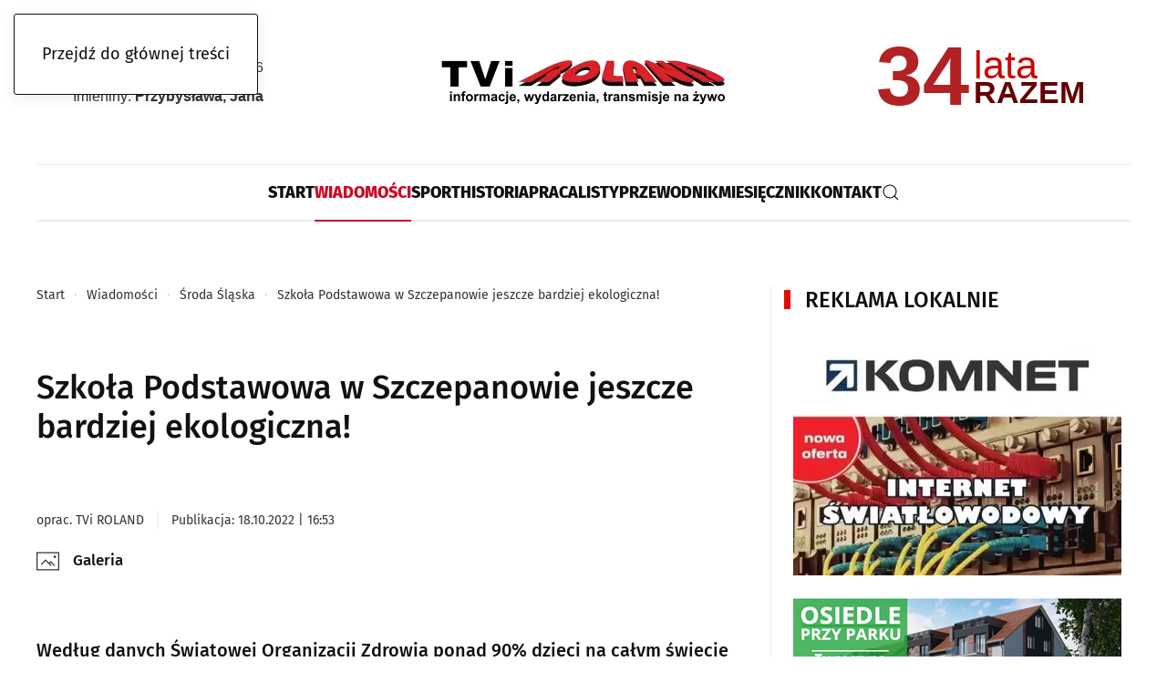

--- FILE ---
content_type: text/html; charset=utf-8
request_url: https://www.roland-gazeta.pl/najnowsze/sroda-slaska/szkola-podstawowa-w-szczepanowie-jeszcze-bardziej-ekologiczna
body_size: 16715
content:
<!DOCTYPE html>
<html lang="pl-pl" dir="ltr">
    <head>									<!-- Google Tag Manager -->
									<script>(function(w,d,s,l,i){w[l]=w[l]||[];w[l].push({'gtm.start':
									new Date().getTime(),event:'gtm.js'});var f=d.getElementsByTagName(s)[0],
									j=d.createElement(s),dl=l!='dataLayer'?'&l='+l:'';j.async=true;j.src=
									'https://www.googletagmanager.com/gtm.js?id='+i+dl;f.parentNode.insertBefore(j,f);
									})(window,document,'script','dataLayer','GTM-5P3RHVSQ');</script>
									<!-- End Google Tag Manager -->
        <meta name="viewport" content="width=device-width, initial-scale=1">
        <link rel="icon" href="/images/logotypy/Roland-favi-256x256px.png" sizes="any">
                <link rel="apple-touch-icon" href="/images/logotypy/Roland-favi-256x256px.png">
        <meta charset="utf-8">
	<meta name="rights" content="Rozpowszechnianie, przedstawianie i wykonywanie utworu jedynie za zgodą redakcji oraz pod warunkiem zachowania go w oryginalnej postaci (nie tworzenia utworów zależnych). Oznaczenia autorstwa oraz link do oryginału obowiązkowe i dotyczy każdego rodzaju treści (tekst, fotografie, zapis audio, wideo i inne).">
	<meta name="twitter:card" content="summary_large_image">
	<meta name="twitter:title" content="Szkoła Podstawowa w Szczepanowie jeszcze bardziej ekologiczna!">
	<meta name="twitter:image" content="https://www.roland-gazeta.pl/images/k2/cdbc480fdd1afc623e142b6172e3b012.webp">
	<meta name="twitter:description" content="TVi Roland  Gazeta - aktualne wiadomości, zdjęcia, wideo i transmisje na żywo ze Środy Śląskiej i powiatu średzkiego.">
	<meta name="author" content="TVi ROLAND">
	<meta name="robots" content="max-snippet:-1, max-image-preview:large, max-video-preview:-1">
	<meta property="og:title" content="Szkoła Podstawowa w Szczepanowie jeszcze bardziej ekologiczna!">
	<meta property="og:type" content="article">
	<meta property="og:url" content="https://www.roland-gazeta.pl/najnowsze/sroda-slaska/szkola-podstawowa-w-szczepanowie-jeszcze-bardziej-ekologiczna">
	<meta property="og:site_name" content="TVi ROLAND">
	<meta property="og:description" content="TVi Roland  Gazeta - aktualne wiadomości, zdjęcia, wideo i transmisje na żywo ze Środy Śląskiej i powiatu średzkiego.">
	<meta name="description" content="TVi Roland  Gazeta - aktualne wiadomości, zdjęcia, wideo i transmisje na żywo ze Środy Śląskiej i powiatu średzkiego.">
	<title>Szkoła Podstawowa w Szczepanowie jeszcze bardziej ekologiczna!</title>
	<link href="https://www.roland-gazeta.pl/component/finder/search?format=opensearch" rel="search" title="OpenSearch TVi ROLAND" type="application/opensearchdescription+xml">
<link href="/media/plg_content_ochjssocials/jssocials/css/jssocials.min.css?8a00a8" rel="stylesheet">
	<link href="/media/plg_content_ochjssocials/jssocials/css/jssocials-theme-plain.min.css?8a00a8" rel="stylesheet">
	<link href="/media/plg_content_ochjssocials/och-icons/css/och-icons.min.css?8a00a8" rel="stylesheet">
	<link href="/media/vendor/joomla-custom-elements/css/joomla-alert.min.css?0.4.1" rel="stylesheet">
	<link href="/media/system/css/joomla-fontawesome.min.css?4.5.33" rel="preload" as="style" onload="this.onload=null;this.rel='stylesheet'">
	<link href="/templates/yootheme/css/theme.12.css?1769423851" rel="stylesheet">
	<link href="/media/plg_system_nrframework/css/widgets/gallery.css?8a00a8" rel="stylesheet">
	<link href="/media/plg_system_nrframework/css/vendor/glightbox.min.css?8a00a8" rel="stylesheet">
	<link href="/media/plg_system_jcepro/site/css/content.min.css?86aa0286b6232c4a5b58f892ce080277" rel="stylesheet">
	<style>.nrf-widget.gallery0{--gap:10px;--tags-text-color:#555555;--tags-text-color-hover:#ffffff;--tags-bg-color-hover:#1e3148;--columns:4;--display-items:grid;--image-width:100%;}@media screen and (max-width: 1024px){.nrf-widget.gallery0{--gap:10px;--columns:3;--display-items:grid;--image-width:100%;}}@media screen and (max-width: 575px){.nrf-widget.gallery0{--gap:10px;--columns:2;--display-items:grid;--image-width:100%;}}</style>
	<style>.nrf-widget.tf-gallery-wrapper.gallery0 {
    --mobile-tags-default-style: flex;
    --mobile-tags-dropdown-style: none;
}</style>
	<style>.nrf-widget.gallery1{--gap:10px;--tags-text-color:#555555;--tags-text-color-hover:#ffffff;--tags-bg-color-hover:#1e3148;--columns:4;--display-items:grid;--image-width:100%;}@media screen and (max-width: 1024px){.nrf-widget.gallery1{--gap:10px;--columns:3;--display-items:grid;--image-width:100%;}}@media screen and (max-width: 575px){.nrf-widget.gallery1{--gap:10px;--columns:2;--display-items:grid;--image-width:100%;}}</style>
	<style>.nrf-widget.tf-gallery-wrapper.gallery1 {
    --mobile-tags-default-style: flex;
    --mobile-tags-dropdown-style: none;
}</style>
	<style>.nrf-widget.gallery2{--gap:10px;--tags-text-color:#555555;--tags-text-color-hover:#ffffff;--tags-bg-color-hover:#1e3148;--columns:4;--display-items:grid;--image-width:100%;}@media screen and (max-width: 1024px){.nrf-widget.gallery2{--gap:10px;--columns:3;--display-items:grid;--image-width:100%;}}@media screen and (max-width: 575px){.nrf-widget.gallery2{--gap:10px;--columns:2;--display-items:grid;--image-width:100%;}}</style>
	<style>.nrf-widget.tf-gallery-wrapper.gallery2 {
    --mobile-tags-default-style: flex;
    --mobile-tags-dropdown-style: none;
}</style>
<script src="/media/vendor/jquery/js/jquery.min.js?3.7.1"></script>
	<script src="/media/legacy/js/jquery-noconflict.min.js?504da4"></script>
	<script src="/media/vendor/awesomplete/js/awesomplete.min.js?1.1.7" defer></script>
	<script type="application/json" class="joomla-script-options new">{"plg_content_ochjssocials":{"aHR0cHMlM0ElMkYlMkZ3d3cucm9sYW5kLWdhemV0YS5wbCUyRm5ham5vd3N6ZSUyRnNyb2RhLXNsYXNrYSUyRnN6a29sYS1wb2RzdGF3b3dhLXctc3pjemVwYW5vd2llLWplc3pjemUtYmFyZHppZWotZWtvbG9naWN6bmE=":[]},"joomla.jtext":{"JLIB_JS_AJAX_ERROR_OTHER":"Wystąpił błąd podczas pobierania danych JSON: kod odpowiedzi HTTP %s.","JLIB_JS_AJAX_ERROR_PARSE":"Wystąpił błąd podczas przetwarzania następujących danych JSON:<br\/><code style=\"color:inherit;white-space:pre-wrap;padding:0;margin:0;border:0;background:inherit;\">%s<\/code>.","ERROR":"Błąd","MESSAGE":"Wiadomość","NOTICE":"Uwaga","WARNING":"Ostrzeżenie","JCLOSE":"Zamknij","JOK":"OK","JOPEN":"Otwórz"},"finder-search":{"url":"\/component\/finder?task=suggestions.suggest&amp;format=json&amp;tmpl=component"},"system.paths":{"root":"","rootFull":"https:\/\/www.roland-gazeta.pl\/","base":"","baseFull":"https:\/\/www.roland-gazeta.pl\/"},"csrf.token":"3f6b089ad1f229239c24fc3bcf1bb2c3"}</script>
	<script src="/media/system/js/core.min.js?a3d8f8"></script>
	<script src="/media/vendor/webcomponentsjs/js/webcomponents-bundle.min.js?2.8.0" nomodule defer></script>
	<script src="/media/plg_content_ochjssocials/jssocials/js/jssocials.min.js?8a00a8" defer></script>
	<script src="/media/com_finder/js/finder.min.js?755761" type="module"></script>
	<script src="/media/system/js/joomla-hidden-mail.min.js?80d9c7" type="module"></script>
	<script src="/media/system/js/messages.min.js?9a4811" type="module"></script>
	<script src="/templates/yootheme/vendor/assets/uikit/dist/js/uikit.min.js?4.5.33"></script>
	<script src="/templates/yootheme/vendor/assets/uikit/dist/js/uikit-icons-paladin.min.js?4.5.33"></script>
	<script src="/templates/yootheme/js/theme.js?4.5.33"></script>
	<script src="/media/plg_system_nrframework/js/widgets/gallery/gallery.js?8a00a8"></script>
	<script src="/media/plg_system_nrframework/js/vendor/glightbox.min.js?8a00a8"></script>
	<script type="application/ld+json">{"@context":"https://schema.org","@graph":[{"@type":"Organization","@id":"https://www.roland-gazeta.pl/#/schema/Organization/base","name":"TVi ROLAND","url":"https://www.roland-gazeta.pl/","logo":{"@type":"ImageObject","@id":"https://www.roland-gazeta.pl/#/schema/ImageObject/logo","url":"images/logotypy/TVi_logo_strona.webp","contentUrl":"images/logotypy/TVi_logo_strona.webp"},"image":{"@id":"https://www.roland-gazeta.pl/#/schema/ImageObject/logo"},"sameAs":["https://www.facebook.com/rolandgazeta","https://www.youtube.com/channel/UC2XrUJZZvY9DRoxGWVvOZSA?sub_confirmation=1","https://news.google.com/publications/CAAiEM9_4hA1LEYbb3ewggANhaAqFAgKIhDPf-IQNSxGG293sIIADYWg?ceid=PL:pl&oc=3&hl=pl&gl=PL"]},{"@type":"WebSite","@id":"https://www.roland-gazeta.pl/#/schema/WebSite/base","url":"https://www.roland-gazeta.pl/","name":"TVi ROLAND","publisher":{"@id":"https://www.roland-gazeta.pl/#/schema/Organization/base"},"potentialAction":{"@type":"SearchAction","target":"https://www.roland-gazeta.pl/component/finder/search?q={search_term_string}","query-input":"required name=search_term_string"}},{"@type":"WebPage","@id":"https://www.roland-gazeta.pl/#/schema/WebPage/base","url":"https://www.roland-gazeta.pl/najnowsze/sroda-slaska/szkola-podstawowa-w-szczepanowie-jeszcze-bardziej-ekologiczna","name":"Szkoła Podstawowa w Szczepanowie jeszcze bardziej ekologiczna!","description":"TVi Roland  Gazeta - aktualne wiadomości, zdjęcia, wideo i transmisje na żywo ze Środy Śląskiej i powiatu średzkiego.","isPartOf":{"@id":"https://www.roland-gazeta.pl/#/schema/WebSite/base"},"about":{"@id":"https://www.roland-gazeta.pl/#/schema/Organization/base"},"inLanguage":"pl-PL"},{"@type":"Article","@id":"https://www.roland-gazeta.pl/#/schema/com_content/article/20463","name":"Szkoła Podstawowa w Szczepanowie jeszcze bardziej ekologiczna!","headline":"Szkoła Podstawowa w Szczepanowie jeszcze bardziej ekologiczna!","inLanguage":"pl-PL","author":{"@type":"Person","name":"TVi ROLAND"},"thumbnailUrl":"images/k2/cdbc480fdd1afc623e142b6172e3b012.webp","image":"images/k2/cdbc480fdd1afc623e142b6172e3b012.webp","articleSection":"Środa Śląska","dateCreated":"2022-10-18T14:53:38+00:00","interactionStatistic":{"@type":"InteractionCounter","userInteractionCount":105},"isPartOf":{"@id":"https://www.roland-gazeta.pl/#/schema/WebPage/base"}}]}</script>
	<script>window.yootheme ||= {}; var $theme = yootheme.theme = {"i18n":{"close":{"label":"Zamknij"},"totop":{"label":"Powr\u00f3t na g\u00f3r\u0119"},"marker":{"label":"Otw\u00f3rz"},"navbarToggleIcon":{"label":"Otw\u00f3rz Menu"},"paginationPrevious":{"label":"Poprzednia strona"},"paginationNext":{"label":"Nast\u0119pna strona"},"searchIcon":{"toggle":"Wyszukiwanie otwarte","submit":"Prze\u015blij wyszukiwanie"},"slider":{"next":"Nast\u0119pny slajd","previous":"Poprzedni slajd","slideX":"Slajd %s","slideLabel":"%s z %s"},"slideshow":{"next":"Nast\u0119pny slajd","previous":"Poprzedni slajd","slideX":"Slajd %s","slideLabel":"%s z %s"},"lightboxPanel":{"next":"Nast\u0119pny slajd","previous":"Poprzedni slajd","slideLabel":"%s z %s","close":"Zamknij"}}};</script>
	<script>jQuery(document).ready(function(){jQuery("#share130").jsSocials({shareIn: "popup",showCount: 0, shares: [{ share: "facebook", label: "facebook", logo: "och-icon-facebook", text: "", counturl: "https://www.roland-gazeta.pl/najnowsze/sroda-slaska/szkola-podstawowa-w-szczepanowie-jeszcze-bardziej-ekologiczna", url: "https://www.roland-gazeta.pl/najnowsze/sroda-slaska/szkola-podstawowa-w-szczepanowie-jeszcze-bardziej-ekologiczna"},{ share: "twitter", label: "", logo: "och-icon-x", via: "", hashtags: "", text: "Szkoła Podstawowa w Szczepanowie jeszcze bardziej ekologiczna!", url: "https://www.roland-gazeta.pl/najnowsze/sroda-slaska/szkola-podstawowa-w-szczepanowie-jeszcze-bardziej-ekologiczna"},{ share: "linkedin", label: "", logo: "och-icon-linkedin", text: "", url: "https://www.roland-gazeta.pl/najnowsze/sroda-slaska/szkola-podstawowa-w-szczepanowie-jeszcze-bardziej-ekologiczna"},{ share: "wykop", label: "", logo: "och-icon-wykop", text: "", title: "Szkoła Podstawowa w Szczepanowie jeszcze bardziej ekologiczna!", url: "https://www.roland-gazeta.pl/najnowsze/sroda-slaska/szkola-podstawowa-w-szczepanowie-jeszcze-bardziej-ekologiczna"},{ share: "reddit", label: "", logo: "och-icon-reddit", url: "https://www.roland-gazeta.pl/najnowsze/sroda-slaska/szkola-podstawowa-w-szczepanowie-jeszcze-bardziej-ekologiczna"},{ share: "whatsapp", label: "", logo: "och-icon-whatsapp", shareIn: "top", text: "Szkoła Podstawowa w Szczepanowie jeszcze bardziej ekologiczna!", url: "https://www.roland-gazeta.pl/najnowsze/sroda-slaska/szkola-podstawowa-w-szczepanowie-jeszcze-bardziej-ekologiczna"},{ share: "browser_messenger", label: "", appid: "1268624550160042", redirect: "https://www.roland-gazeta.pl/najnowsze/sroda-slaska/szkola-podstawowa-w-szczepanowie-jeszcze-bardziej-ekologiczna", logo: "och-icon-messenger", shareIn: "top", url: "https://www.roland-gazeta.pl/najnowsze/sroda-slaska/szkola-podstawowa-w-szczepanowie-jeszcze-bardziej-ekologiczna"},{ share: "telegram", label: "", logo: "och-icon-telegram", shareIn: "top", text: "Szkoła Podstawowa w Szczepanowie jeszcze bardziej ekologiczna!", url: "https://www.roland-gazeta.pl/najnowsze/sroda-slaska/szkola-podstawowa-w-szczepanowie-jeszcze-bardziej-ekologiczna"},{ share: "email", label: "", logo: "och-icon-email", shareIn: "top", text: "Szkoła Podstawowa w Szczepanowie jeszcze bardziej ekologiczna!", url: "https://www.roland-gazeta.pl/najnowsze/sroda-slaska/szkola-podstawowa-w-szczepanowie-jeszcze-bardziej-ekologiczna"},{ share: "clipboard", label: "", logo: "och-icon-clipboard", action: "Skopiowano do schowka", data: "https://www.roland-gazeta.pl/najnowsze/sroda-slaska/szkola-podstawowa-w-szczepanowie-jeszcze-bardziej-ekologiczna"},{ share: "sms", label: "sms", logo: "och-icon-textsms", delimiter: "?&", url: "https://www.roland-gazeta.pl/najnowsze/sroda-slaska/szkola-podstawowa-w-szczepanowie-jeszcze-bardziej-ekologiczna", text: "Szkoła Podstawowa w Szczepanowie jeszcze bardziej ekologiczna!"},]});});</script>
	<meta property="og:image" itemprop="image" content="https://www.roland-gazeta.pl/images/k2/cdbc480fdd1afc623e142b6172e3b012.webp" />
	<!-- Reklamy Google Ads -->
<link rel="preconnect" href="https://googleads.g.doubleclick.net">
<link rel="dns-prefetch" href="https://googleads.g.doubleclick.net">
<!-- Google Fonts -->
<link rel="preconnect" href="https://fonts.googleapis.com">
<link rel="preconnect" href="https://fonts.gstatic.com" crossorigin>
<link rel="dns-prefetch" href="https://fonts.googleapis.com">
<link rel="dns-prefetch" href="https://fonts.gstatic.com">
<!-- Google Tag Manager -->
<link rel="preconnect" href="https://www.googletagmanager.com">
<link rel="dns-prefetch" href="https://www.googletagmanager.com">

<script src="https://pagead2.googlesyndication.com/pagead/js/adsbygoogle.js?client=ca-pub-7581591606550605" async="async" crossorigin="anonymous"</script>
    
<script async src="https://fundingchoicesmessages.google.com/i/pub-7581591606550605?ers=1"></script><script>(function() {function signalGooglefcPresent() {if (!window.frames['googlefcPresent']) {if (document.body) {const iframe = document.createElement('iframe'); iframe.style = 'width: 0; height: 0; border: none; z-index: -1000; left: -1000px; top: -1000px;'; iframe.style.display = 'none'; iframe.name = 'googlefcPresent'; document.body.appendChild(iframe);} else {setTimeout(signalGooglefcPresent, 0);}}}signalGooglefcPresent();})();</script>
	<!-- Start: Google Structured Data -->
<script type="application/ld+json" data-type="gsd"> { "@context": "https://schema.org", "@type": "BreadcrumbList", "itemListElement": [ { "@type": "ListItem", "position": 1, "name": "Start", "item": "https://www.roland-gazeta.pl" }, { "@type": "ListItem", "position": 2, "name": "Wiadomości", "item": "https://www.roland-gazeta.pl/najnowsze/powiat-sredzki" }, { "@type": "ListItem", "position": 3, "name": "Środa Śląska", "item": "https://www.roland-gazeta.pl/najnowsze/sroda-slaska" }, { "@type": "ListItem", "position": 4, "name": "Szkoła Podstawowa w Szczepanowie jeszcze bardziej ekologiczna!", "item": "https://www.roland-gazeta.pl/najnowsze/sroda-slaska/szkola-podstawowa-w-szczepanowie-jeszcze-bardziej-ekologiczna" } ] } </script>
<!-- End: Google Structured Data -->

    </head>
    <body class="">									<!-- Google Tag Manager (noscript) -->
									<noscript><iframe src="https://www.googletagmanager.com/ns.html?id=GTM-5P3RHVSQ"
									height="0" width="0" style="display:none;visibility:hidden"></iframe></noscript>
									<!-- End Google Tag Manager (noscript) -->

        <div class="uk-hidden-visually uk-notification uk-notification-top-left uk-width-auto">
            <div class="uk-notification-message">
                <a href="#tm-main" class="uk-link-reset">Przejdź do głównej treści</a>
            </div>
        </div>

        
        
        <div class="tm-page">

                        


<header class="tm-header-mobile uk-hidden@m">


        <div uk-sticky show-on-up animation="uk-animation-slide-top" cls-active="uk-navbar-sticky" sel-target=".uk-navbar-container">
    
        <div class="uk-navbar-container">

            <div class="uk-container uk-container-expand">
                <nav class="uk-navbar" uk-navbar="{&quot;align&quot;:&quot;left&quot;,&quot;container&quot;:&quot;.tm-header-mobile &gt; [uk-sticky]&quot;,&quot;boundary&quot;:&quot;.tm-header-mobile .uk-navbar-container&quot;}">

                                        <div class="uk-navbar-left ">

                                                    <a href="https://www.roland-gazeta.pl/" aria-label="Powrót na start" class="uk-logo uk-navbar-item">
    <img alt="TVi ROLAND" loading="eager" src="/templates/yootheme/cache/51/logo-tvi-roland-gazeta-51785e42.webp" srcset="/templates/yootheme/cache/51/logo-tvi-roland-gazeta-51785e42.webp 250w, /templates/yootheme/cache/ad/logo-tvi-roland-gazeta-ad79d293.webp 350w" sizes="(min-width: 250px) 250px" width="250" height="71"></a>
                        
                        
                        
                    </div>
                    
                    
                                        <div class="uk-navbar-right">

                                                    
                        
                                                    

    <a class="uk-navbar-toggle" id="module-tm-4" href uk-search-icon></a>

    <div mode="click" pos="bottom-left" class="uk-drop uk-navbar-dropdown" style="width: 400px;">

        <form id="search-tm-4" action="/component/finder/search" method="get" role="search" class="uk-search js-finder-searchform uk-width-1-1 uk-search-medium"><span uk-search-icon></span><input name="q" class="js-finder-search-query uk-search-input" placeholder="Szukaj" required aria-label="Szukaj" type="search" autofocus></form>
        
    </div>

<a uk-toggle href="#tm-dialog-mobile" class="uk-navbar-toggle">

        
        <div uk-navbar-toggle-icon></div>

        
    </a>
                        
                    </div>
                    
                </nav>
            </div>

        </div>

        </div>
    



    
        <div id="tm-dialog-mobile" class="uk-modal uk-modal-full" uk-modal>
        <div class="uk-modal-dialog uk-flex">

                        <button class="uk-modal-close-full uk-close-large" type="button" uk-close uk-toggle="cls: uk-modal-close-full uk-close-large uk-modal-close-default; mode: media; media: @s"></button>
            
            <div class="uk-modal-body uk-padding-large uk-margin-auto uk-flex uk-flex-column uk-box-sizing-content uk-width-auto@s" uk-height-viewport uk-toggle="{&quot;cls&quot;:&quot;uk-padding-large&quot;,&quot;mode&quot;:&quot;media&quot;,&quot;media&quot;:&quot;@s&quot;}">

                                <div class="uk-margin-auto-bottom">
                    
<div class="uk-grid uk-child-width-1-1" uk-grid>    <div>
<div class="uk-panel" id="module-menu-dialog-mobile">

    
    
<ul class="uk-nav uk-nav-default">
    
	<li class="item-101"><a href="/" title="TVi Roland | Codzienność, która naprawdę Cię dotyczy">Start</a></li>
	<li class="item-126 uk-active uk-parent"><a href="/najnowsze/powiat-sredzki" title="TVi Roland | Znamy Twoją ulicę, nie tylko mapę">Wiadomości</a>
	<ul class="uk-nav-sub">

		<li class="item-127"><a href="/najnowsze/powiat-sredzki" title="TVi Roland | powiat średzki - tu zaczyna się lokalna informacja">Powiat Średzki</a></li>
		<li class="item-128 uk-active"><a href="/najnowsze/sroda-slaska" title="TVi Roland | Środa Śląska - lokalna codzienność, która ma znaczenie">Środa Śląska</a></li>
		<li class="item-129"><a href="/najnowsze/miekinia" title="TVi Roland | Miękinia - lokalna codzienność, która ma znaczenie">Miękinia</a></li>
		<li class="item-130"><a href="/najnowsze/udanin" title="TVi Roland | Udanin - lokalna codzienność, która ma znaczenie">Udanin</a></li>
		<li class="item-131"><a href="/najnowsze/malczyce" title="TVi Roland | Malczyce - lokalna codzienność, która ma znaczenie">Malczyce</a></li>
		<li class="item-132"><a href="/najnowsze/kostomloty" title="TVi Roland | Kostomłoty - lokalna codzienność, która ma znaczenie">Kostomłoty</a></li></ul></li>
	<li class="item-133"><a href="/sport" title="TVi Roland | Sport">Sport</a></li>
	<li class="item-134"><a href="/historia" title="TVi Roland | Historia">Historia</a></li>
	<li class="item-135"><a href="/praca" title="TVi Roland | praca, powiat średzki - dolnośląskie">Praca</a></li>
	<li class="item-136"><a href="/listy" title="TVi Roland | listy czytelników">Listy</a></li>
	<li class="item-227"><a href="/przewodnik" title="Przewodnik po powiecie średzkim: transport, historia, zabytki i baza noclegowa dla mieszkańców i turystów">Przewodnik</a></li>
	<li class="item-151"><a href="/miesiecznik" title="TVi Roland | wydanie gazety PDF /archiwum">Miesięcznik</a></li>
	<li class="item-150"><a href="/kontakt" title="TVi Roland | kontakt z redakcją gazety">Kontakt</a></li></ul>

</div>
</div>    <div>
<div class="uk-panel" id="module-145">

    
    <div class="moduletable ">
        <div class="uk-grid tm-grid-expand uk-child-width-1-1 uk-grid-margin uk-margin-remove-top">
<div class="uk-width-1-1">
    
        
            
            
            
                
                    
<div class="uk-margin-remove-vertical">
    
    
        
        <ul class="uk-margin-remove-bottom uk-nav uk-nav-default">                                <li class="el-item ">
<a class="el-link" href="/sponsorowane">
    
        
                    Artykuły partnerów        
    
</a></li>
                                            <li class="el-item ">
<a class="el-link" href="/archiwum/aktualnosci">
    
        
                    Archiwum wiadomości (2018-08)        
    
</a></li>
                            </ul>
        
    
    
</div>
                
            
        
    
</div></div></div>

</div>
</div></div>
                </div>
                
                
            </div>

        </div>
    </div>
    
    

</header>




<header class="tm-header uk-visible@m">





        <div class="tm-headerbar-default tm-headerbar tm-headerbar-top">
        <div class="uk-container uk-container-expand">
            <div class="uk-position-relative uk-flex uk-flex-center uk-flex-middle">

                                <div class="uk-position-center-left uk-position-z-index-high">
                    
<div class="uk-panel" id="module-125">

    
    <div class="uk-grid uk-flex-center uk-grid-collapse uk-child-width-1-1">
<div class="uk-grid-item-match uk-width-1-1">
        <div class="uk-tile-default uk-tile  uk-tile-xsmall">    
        
            
            
            
                
                    <div><div class="modul-imieniny">
  <p><span id="data-imieniny" class="data"></span></p>
  <p>Imieniny: <span id="lista-imieniny" class="imiona"></span></p>
</div>

<style>
  .modul-imieniny {
    text-align: right;
    font-family: Arial, sans-serif;
    font-size: 16px;
    color: #333;
    width: 100%;
    max-width: 100%;
    box-sizing: border-box;
    overflow: hidden;
  }

  .modul-imieniny p {
    margin: 0;
    padding: 0;
    line-height: 2;
    font-weight: normal;
    display: block;
    white-space: normal;
    text-overflow: clip;
    overflow: visible;
  }

.modul-imieniny .data {
  font-weight: normal;
 }

.modul-imieniny .imiona {
  font-weight: bold;
 }
    
</style>

<script>
  (function() {
    const dzisiaj = new Date();

    const dniTygodnia = ["niedziela", "poniedziałek", "wtorek", "środa", "czwartek", "piątek", "sobota"];
    const miesiace = [
      "stycznia", "lutego", "marca", "kwietnia", "maja", "czerwca",
      "lipca", "sierpnia", "września", "października", "listopada", "grudnia"
    ];
    const dzienTygodnia = dniTygodnia[dzisiaj.getDay()];
    const dzien = dzisiaj.getDate();
    const miesiac = miesiace[dzisiaj.getMonth()];
    const rok = dzisiaj.getFullYear();
    const dataTekstowa = `${dzienTygodnia}, ${dzien} ${miesiac} ${rok}`;
    document.getElementById("data-imieniny").innerText = dataTekstowa;

    const dzienStr = String(dzien).padStart(2, '0');
    const miesiacStr = String(dzisiaj.getMonth() + 1).padStart(2, '0');
    const rokStr = String(rok).slice(-2);
    const data = `${dzienStr}${miesiacStr}${rokStr}`;

    fetch(`https://imieniny.vercel.app/${data}`)
      .then(response => response.json())
      .then(dane => {
        const imiona = (dane.nameDays || "").split(", ");
        const posortowane = imiona.sort((a, b) => b.length - a.length);
        const wybrane = posortowane.join(", ");
        document.getElementById("lista-imieniny").innerText = wybrane || "Brak danych";
      })
      .catch(error => {
        document.getElementById("lista-imieniny").innerText = "Nie udało się pobrać danych.";
        console.error("Błąd pobierania imienin:", error);
      });
  })();
</script></div>
                
            
        
        </div>    
</div></div>
</div>

                </div>
                
                                <a href="https://www.roland-gazeta.pl/" aria-label="Powrót na start" class="uk-logo">
    <img alt="TVi ROLAND" loading="eager" src="/templates/yootheme/cache/17/logo-tvi-roland-gazeta-17e50127.webp" srcset="/templates/yootheme/cache/97/logo-tvi-roland-gazeta-979bf9be.webp 349w, /templates/yootheme/cache/17/logo-tvi-roland-gazeta-17e50127.webp 350w" sizes="(min-width: 350px) 350px" width="350" height="100"></a>
                
                                <div class="uk-position-center-right uk-position-z-index-high">
                    
<div class="uk-panel" id="module-124">

    
    <div class="uk-grid uk-flex-center uk-grid-collapse uk-child-width-1-1 uk-margin-small uk-margin-remove-top uk-margin-remove-bottom">
<div class="uk-grid-item-match uk-width-1-1">
        <div class="uk-tile-default uk-tile  uk-tile-xsmall">    
        
            
            
            
                
                    <div><div class="sekcja-razem">
  <div id="lata" class="liczba"></div>
  <div class="napisy">
    <div id="lat" class="lat"></div>
	<hr class="separator">
    <div class="razem">RAZEM</div>
  </div>
</div>

<style>
  .sekcja-razem {
    display: flex;
    align-items: flex-start;
    font-family: sans-serif;
    margin: 10px;
  }

  .liczba {
    font-size: 92px;
    font-weight: bold;
    color: #B22222;
    line-height: 0.4;
    margin-right: 5px;
  }

  .napisy {
    display: flex;
    flex-direction: column;
    justify-content: flex-start;
    align-items: flex-start;
  }

  .lat {
    font-size: 43px;
    color: #CC0000;
    line-height: 0.3;
  }
    
   .separator {
    width: 100%;
    max-width: fit-content;
    border-bottom: 2px solid black;
    margin: 4px 0;
  }

  .razem {
    font-size: 34px;
    font-weight: bold;
    color: #660000;
    line-height: 0.8;
  }
</style>

<script>
  const startYear = 1992;
  const currentYear = new Date().getFullYear();
  const yearsTogether = currentYear - startYear;

  function odmianaLat(n) {
    if (n === 1) return "rok";
    if ([2, 3, 4].includes(n % 10) && ![12, 13, 14].includes(n % 100)) return "lata";
    return "lat";
  }

  const suffix = odmianaLat(yearsTogether);
  document.getElementById("lata").textContent = yearsTogether;
  document.getElementById("lat").textContent = suffix;
</script></div>
                
            
        
        </div>    
</div></div>
</div>

                </div>
                
            </div>
        </div>
    </div>
    
    
                <div uk-sticky media="@m" cls-active="uk-navbar-sticky" sel-target=".uk-navbar-container">
        
            <div class="uk-navbar-container">

                <div class="uk-container uk-container-expand">
                    <nav class="uk-navbar" uk-navbar="{&quot;align&quot;:&quot;left&quot;,&quot;container&quot;:&quot;.tm-header &gt; [uk-sticky]&quot;,&quot;boundary&quot;:&quot;.tm-header .uk-navbar-container&quot;}">

                        <div class="uk-navbar-center">
                            
<ul class="uk-navbar-nav">
    
	<li class="item-101"><a href="/" title="TVi Roland | Codzienność, która naprawdę Cię dotyczy">Start</a></li>
	<li class="item-126 uk-active uk-parent"><a href="/najnowsze/powiat-sredzki" title="TVi Roland | Znamy Twoją ulicę, nie tylko mapę">Wiadomości</a>
	<div class="uk-drop uk-navbar-dropdown" pos="bottom-left" style="width: 400px;"><div class="uk-grid tm-grid-expand uk-grid-small uk-grid-margin-small">
<div class="uk-width-1-4@m">
    
        
            
            
            
                
                    
<div class="uk-h6">        Wiadomości    </div>
<div>
    
    
        
        <ul class="uk-margin-remove-bottom uk-nav uk-nav-default">                                <li class="el-item ">
<a class="el-link" href="/najnowsze/powiat-sredzki">
    
        <span class="el-image" uk-icon="icon: chevron-right;"></span>
                    Powiat Średzki        
    
</a></li>
                                            <li class="el-item ">
<a class="el-link" href="/najnowsze/sroda-slaska">
    
        <span class="el-image" uk-icon="icon: chevron-right;"></span>
                    Środa Śląska        
    
</a></li>
                                            <li class="el-item ">
<a class="el-link" href="/najnowsze/miekinia">
    
        <span class="el-image" uk-icon="icon: chevron-right;"></span>
                    Miękinia        
    
</a></li>
                                            <li class="el-item ">
<a class="el-link" href="/najnowsze/udanin">
    
        <span class="el-image" uk-icon="icon: chevron-right;"></span>
                    Udanin        
    
</a></li>
                                            <li class="el-item ">
<a class="el-link" href="/najnowsze/malczyce">
    
        <span class="el-image" uk-icon="icon: chevron-right;"></span>
                    Malczyce        
    
</a></li>
                                            <li class="el-item ">
<a class="el-link" href="/najnowsze/kostomloty">
    
        <span class="el-image" uk-icon="icon: chevron-right;"></span>
                    Kostomłoty        
    
</a></li>
                            </ul>
        
    
    
</div>
<div>
    
    
        
        <ul class="uk-margin-remove-bottom uk-nav uk-nav-default">                                <li class="el-item ">
<a class="el-link" href="/sponsorowane">
    
        <span class="el-image" uk-icon="icon: chevron-right;"></span>
                    Sponsorowane        
    
</a></li>
                                            <li class="el-item ">
<a class="el-link" href="/archiwum/aktualnosci">
    
        <span class="el-image" uk-icon="icon: chevron-right;"></span>
                    Archiwum (2008-18)        
    
</a></li>
                            </ul>
        
    
    
</div>
                
            
        
    
</div></div></div></li>
	<li class="item-133"><a href="/sport" title="TVi Roland | Sport">Sport</a></li>
	<li class="item-134"><a href="/historia" title="TVi Roland | Historia">Historia</a></li>
	<li class="item-135"><a href="/praca" title="TVi Roland | praca, powiat średzki - dolnośląskie">Praca</a></li>
	<li class="item-136"><a href="/listy" title="TVi Roland | listy czytelników">Listy</a></li>
	<li class="item-227"><a href="/przewodnik" title="Przewodnik po powiecie średzkim: transport, historia, zabytki i baza noclegowa dla mieszkańców i turystów">Przewodnik</a></li>
	<li class="item-151"><a href="/miesiecznik" title="TVi Roland | wydanie gazety PDF /archiwum">Miesięcznik</a></li>
	<li class="item-150"><a href="/kontakt" title="TVi Roland | kontakt z redakcją gazety">Kontakt</a></li></ul>


    <a class="uk-navbar-toggle" id="module-tm-3" href uk-search-icon></a>

    <div mode="click" pos="bottom-left" class="uk-drop uk-navbar-dropdown uk-navbar-dropdown-large" style="width: 400px;">

        <form id="search-tm-3" action="/component/finder/search" method="get" role="search" class="uk-search js-finder-searchform uk-width-1-1 uk-search-medium"><input name="q" class="js-finder-search-query uk-search-input" placeholder="Szukaj" required aria-label="Szukaj" type="search" autofocus><button uk-search-icon class="uk-search-icon-flip" type="submit"></button></form>
        
    </div>


                        </div>

                    </nav>
                </div>

            </div>

                </div>
        
    





</header>

            
            

            <main id="tm-main" >

                
                <div id="system-message-container" aria-live="polite"></div>

                <!-- Builder #template-u5SL42aj --><style class="uk-margin-remove-adjacent">@media (max-width: 420px){#template-u5SL42aj\#0{font-size:26px;}}@media (max-width: 420px){#template-u5SL42aj\#1 .small, #template-u5SL42aj\#1 .uk-text-small{font-size: 12px!important;}}#template-u5SL42aj\#2 .jssocials-share-link{border-radius: 3px; border: 1px solid #EDEDED; color: #111;}#template-u5SL42aj\#2 .jssocials-share-link:hover, #template-u5SL42aj\#2 .jssocials-share-link:focus, #template-u5SL42aj\#2 .jssocials-share-link:active{border: 1px solid #111!important; color: #111!important;}</style>
<div class="uk-section-default uk-section">
    
        
        
        
            
                                <div class="uk-container">                
                    <div class="uk-margin uk-container"><div class="uk-grid uk-flex-center uk-grid-column-small uk-grid-divider" uk-grid>
<div class="uk-width-2-3@m">
    
        
            
            
            
                
                    

<nav aria-label="Breadcrumb" class="uk-margin-large uk-margin-remove-top">
    <ul class="uk-breadcrumb uk-margin-remove-bottom" vocab="https://schema.org/" typeof="BreadcrumbList">
    
            <li property="itemListElement" typeof="ListItem">            <a href="/" property="item" typeof="WebPage"><span property="name">Start</span></a>
            <meta property="position" content="1">
            </li>    
            <li property="itemListElement" typeof="ListItem">            <a href="/najnowsze/powiat-sredzki" property="item" typeof="WebPage"><span property="name">Wiadomości</span></a>
            <meta property="position" content="2">
            </li>    
            <li property="itemListElement" typeof="ListItem">            <a href="/najnowsze/sroda-slaska" property="item" typeof="WebPage"><span property="name">Środa Śląska</span></a>
            <meta property="position" content="3">
            </li>    
            <li property="itemListElement" typeof="ListItem">            <span property="name" aria-current="page">Szkoła Podstawowa w Szczepanowie jeszcze bardziej ekologiczna!</span>            <meta property="position" content="4">
            </li>    
    </ul>
</nav>

<h1 class="uk-h1 uk-font-primary uk-margin-large" id="template-u5SL42aj#0">        Szkoła Podstawowa w Szczepanowie jeszcze bardziej ekologiczna!    </h1>
<div id="template-u5SL42aj#1" class="uk-margin uk-text-left">
    
        <div class="uk-grid uk-child-width-auto uk-grid-column-small uk-grid-divider uk-grid-match" uk-grid>                <div>
<div class="el-item uk-panel uk-margin-remove-first-child">
    
        
            
                                                
            
            
                
                
                    

        
                <div class="el-title uk-text-small uk-link-heading uk-margin-top uk-margin-remove-bottom">                        oprac. TVi ROLAND                    </div>        
        
    
        
        
        
        
        

                
                
            
        
    
</div></div>
                <div>
<div class="el-item uk-panel uk-margin-remove-first-child">
    
        
            
                                                
            
            
                
                
                    

        
                <div class="el-title uk-text-small uk-link-heading uk-margin-top uk-margin-remove-bottom">                        Publikacja: 18.10.2022 | 16:53                    </div>        
        
    
        
        
        
        
        

                
                
            
        
    
</div></div>
                </div>
    
</div>
<nav class="uk-margin-large uk-margin-remove-top uk-text-left">
        <ul class="uk-list uk-column-1-5@s uk-margin-remove">    
    
                <li class="el-item">            
    
        <div class="uk-grid uk-grid-small uk-child-width-expand uk-flex-nowrap uk-flex-middle">            <div class="uk-width-auto"><span class="el-image" uk-icon="icon: image; width: 25; height: 25;"></span></div>            <div>
                <div class="el-content uk-panel uk-h5">Galeria</div>            </div>
        </div>
    
        </li>        
    
        </ul>    
</nav>
<h2 class="uk-text-large uk-font-primary uk-margin-large">        <p>Według danych Światowej Organizacji Zdrowia ponad 90% dzieci na całym świecie oddycha zanieczyszczonym powietrzem. Dyrekcja Szkoły Podstawowej w Szczepanowie podjęła więc działania, aby ich uczniowie mieli szansę oddychać lepszym powietrzem!</p>    </h2>
<div class="uk-panel uk-margin-medium">
    
    <div class="uk-grid tm-grid-expand uk-child-width-1-1 uk-grid-margin">
<div class="uk-width-1-1">
    
        
            
            
            
                
                    
<div class="uk-text-small uk-heading-line uk-font-tertiary uk-margin uk-text-left">        <span><a class="el-link uk-link-reset" href="https://business.safety.google/privacy/" target="_blank">Treść Google AdSense</a></span>
    </div><div><style>

@media (min-width: 768px) {
    .podtytulem {
        height: 200px;
        max-height: 200px;
        overflow: hidden;
    }
}

@media (max-width: 767px) {
    .podtytulem {
        height: auto;
        max-height: none;
    }
}
</style>

<ins class="adsbygoogle podtytulem"
     style="display:block"
     data-ad-client="ca-pub-7581591606550605"
     data-ad-slot="2896919636"
     data-loading-strategy="prefer-viewability"
     data-ad-format="fluid"></ins>

<script>
     (adsbygoogle = window.adsbygoogle || []).push({});
</script></div>
<div class="uk-text-small uk-heading-line uk-font-default uk-margin uk-text-right">        <span><a class="el-link uk-link-reset" href="https://www.roland-gazeta.pl/#ba-click-lightbox-form-7" uk-scroll>Zobaczyłeś złą reklamę?</a></span>
    </div>
                
            
        
    
</div></div>
</div>
<div class="uk-margin-small uk-text-center">
        <img src="/templates/yootheme/cache/a8/cdbc480fdd1afc623e142b6172e3b012-a83f12af.webp" srcset="/templates/yootheme/cache/50/cdbc480fdd1afc623e142b6172e3b012-50b01d59.webp 768w, /templates/yootheme/cache/a8/cdbc480fdd1afc623e142b6172e3b012-a83f12af.webp 960w" sizes="(min-width: 960px) 960px" width="960" height="720" class="el-image" alt loading="lazy">    
    
</div>
<div class="uk-panel uk-margin-large uk-text-center">
    
    <div class="uk-grid tm-grid-expand uk-child-width-1-1 uk-grid-margin">
<div class="uk-width-1-1">
    
        
            
            
            
                
                    
<div class="uk-text-small uk-heading-line uk-font-tertiary uk-margin uk-text-left">        <span><a class="el-link uk-link-reset" href="https://business.safety.google/privacy/" target="_blank">Treść Google AdSense</a></span>
    </div><div><ins class="adsbygoogle"
     style="display:block"
     data-ad-format="fluid"
     data-loading-strategy="prefer-viewability"
     data-ad-layout-key="-f6-1m+5f-hd+6a"
     data-ad-client="ca-pub-7581591606550605"
     data-ad-slot="1863117053"></ins>
<script>
     (adsbygoogle = window.adsbygoogle || []).push({});
</script></div>
<div class="uk-text-meta uk-heading-line uk-font-tertiary uk-margin uk-text-right">        <span><a class="el-link uk-link-reset" href="https://www.roland-gazeta.pl/#ba-click-lightbox-form-7" uk-scroll>Zobaczyłeś złą reklamę?</a></span>
    </div>
                
            
        
    
</div></div>
</div><div class="uk-panel uk-margin-medium"><p>Najpierw burza mózgów, a później działania. Niektóre powielane od lat, takie jak: zajęcia na świeżym powietrzu, spędzanie przerw przez uczniów na podwórku szkolnym, organizacja egzaminu na kartę rowerową, czy udział w programie antytytoniowej edukacji zdrowotnej, a w tym bieg po zdrowie. Szkoła postawiła również na jeszcze większą edukację ekologiczną.</p>
<p>Uczniowie mieli możliwość oglądać prezentacje na tablicach interaktywnych oraz rozwiązywać zadania związane z tematem zanieczyszczenia powietrza. Największym przedsięwzięciem było jednak zazielenienie terenu szkoły. Dzięki współpracy z Rodzicami uczniów, którzy ofiarowali szkole wiele roślin, podwórko szkolne stało się bogatsze o brzozy, lipy, świerki, krzewy i drzewka ozdobne.</p>
<p>Dyrektor <strong>Paweł Żurek</strong> i wicedyrektor <strong>Iwona Wabińska</strong> nie bali się podjąć wyzwania, wzięli szpadle w dłoń i wraz z uczniami posadzili nowe rośliny na terenie szkoły. To jeszcze nie koniec działań. Przed nami warsztaty z prawidłowego oddychania, tworzenie plakatów promujących ekologiczne środki transportu (rowery, hulajnogi), a przede wszystkim regularna opieka nad nowymi roślinami. Mamy nadzieję, że podjęte działania pozytywnie wpłyną na zdrowie, ale również świadomość ekologiczną naszych uczniów.</p>
<p style="text-align: right;"><strong>Szkoła Podstawowa w Szczepanowie</strong></p></div><div class="uk-panel uk-text-small uk-margin uk-text-left">Aktualizacja: 18.10.2022 | 17:27</div>
<ul class="uk-list uk-margin-medium uk-text-right">
    
    
                <li class="el-item">            
    
        <div class="uk-grid uk-grid-small uk-child-width-expand uk-flex-nowrap uk-flex-middle">            <div class="uk-width-auto uk-flex-last"><span class="el-image" uk-icon="icon: image; width: 40; height: 40;"></span></div>            <div>
                <div class="el-content uk-panel uk-h5">Zobacz poniżej galerię do artykułu</div>            </div>
        </div>
    
        </li>        
    
    
</ul>
<div class="uk-text-large uk-margin uk-margin-remove-bottom uk-text-left">        Udostępnij ten tekst na:    </div><div id="template-u5SL42aj#2"><div id="share130"></div></div>
<div class="uk-panel uk-margin-large uk-text-center">
    
    <div class="uk-grid tm-grid-expand uk-child-width-1-1 uk-grid-margin">
<div class="uk-width-1-1">
    
        
            
            
            
                
                    
<div class="uk-text-small uk-heading-line uk-font-tertiary uk-margin uk-text-left">        <span><a class="el-link uk-link-reset" href="https://business.safety.google/privacy/" target="_blank">Treść Google AdSense</a></span>
    </div><div><ins class="adsbygoogle"
     style="display:block"
     data-ad-format="fluid"
     data-ad-layout-key="-64+dk+3g-53+47"
     data-ad-client="ca-pub-7581591606550605"
     data-ad-slot="1760516608"
     data-loading-strategy="prefer-viewability"></ins>
<script>
     (adsbygoogle = window.adsbygoogle || []).push({});
</script></div>
<div class="uk-text-small uk-heading-line uk-font-tertiary uk-margin uk-text-right">        <span><a class="el-link uk-link-reset" href="https://www.roland-gazeta.pl/#ba-click-lightbox-form-7" uk-scroll>Zobaczyłeś złą reklamę?</a></span>
    </div>
                
            
        
    
</div></div>
</div>
<div class="uk-panel uk-margin">
    
    <div class="uk-grid tm-grid-expand uk-child-width-1-1 uk-grid-margin">
<div class="uk-width-1-1">
    
        
            
            
            
                
                    
<div class="uk-h3 uk-heading-line uk-margin-small uk-text-center">        <span>Obserwuj nasze profile</span>
    </div>
<div class="uk-text-small uk-margin-small uk-margin-remove-top uk-text-center">        <p>i nie przegap żadnych lokalnych wydarzeń.</p>    </div>
                
            
        
    
</div></div><div class="uk-grid tm-grid-expand uk-grid-small uk-grid-margin-small" uk-grid>
<div class="uk-width-1-2 uk-width-1-2@m">
    
        
            
            
            
                
                    
<div class="uk-margin-remove-vertical uk-text-center">
    
    
        
        
<a class="el-content uk-width-1-1 uk-button uk-button-default uk-flex-inline uk-flex-center uk-flex-middle" title="facebook" aria-label="facebook" href="https://www.facebook.com/rolandgazeta" target="_blank">
        <span class="uk-margin-small-right" uk-icon="facebook"></span>    
        Facebook    
    
</a>


        
    
    
</div>

                
            
        
    
</div>
<div class="uk-width-1-2 uk-width-1-2@m">
    
        
            
            
            
                
                    
<div class="uk-margin-remove-vertical uk-text-center">
    
    
        
        
<a class="el-content uk-width-1-1 uk-button uk-button-default uk-flex-inline uk-flex-center uk-flex-middle" title="youtube" aria-label="youtube" href="https://www.youtube.com/channel/UC2XrUJZZvY9DRoxGWVvOZSA?sub_confirmation=1" target="_blank">
        <span class="uk-margin-small-right" uk-icon="youtube"></span>    
        YouTube    
    
</a>


        
    
    
</div>

                
            
        
    
</div>
<div class="uk-width-1-1@m">
    
        
            
            
            
                
                    
<div class="uk-margin-remove-vertical uk-text-center">
    
    
        
        
<a class="el-content uk-width-1-1 uk-button uk-button-secondary uk-button-large uk-flex-inline uk-flex-center uk-flex-middle" title="Obserwuj nasz profil na Google News" aria-label="Otwiera Google News i TVi Roland jako źródło" href="https://news.google.com/publications/CAAqLAgKIiZDQklTRmdnTWFoSUtFSEp2YkdGdVpDMW5ZWHBsZEdFdWNHd29BQVAB?ceid=PL:pl&amp;oc=3">
        <span class="uk-margin-small-right" uk-icon="google"></span>    
        News, bezpłatna subskrypcja    
    
</a>


        
    
    
</div>

                
            
        
    
</div></div><div class="uk-grid tm-grid-expand uk-grid-column-collapse uk-child-width-1-1 uk-grid-margin">
<div class="uk-width-1-1">
    
        
            
            
            
                
                    
<div class="uk-h5 uk-heading-line uk-text-center">        <span><a class="el-link uk-link-reset" href="/kontakt">Kontakt z redakcją</a></span>
    </div>
                
            
        
    
</div></div><div class="uk-grid tm-grid-expand uk-grid-small uk-grid-margin-small" uk-grid>
<div class="uk-width-1-1@s uk-width-1-1@m">
    
        
            
            
            
                
                    
<div class="uk-margin uk-text-center">
    
    
        
        
<a class="el-content uk-width-1-1 uk-button uk-button-danger uk-button-large uk-flex-inline uk-flex-center uk-flex-middle" title="Formularz kontaktowy do redakcji wyślij nam temat, list, zdjęcia" aria-label="Otwiera formularz kontaktowy w popup" href="#ba-click-lightbox-form-1" uk-scroll>
        <span class="uk-margin-small-right" uk-icon="file-edit"></span>    
        Zgłoś temat, wyślij zdjęcia    
    
</a>


        
    
    
</div>

                
            
        
    
</div>
<div class="uk-width-1-2 uk-width-1-2@s uk-width-1-2@m">
    
        
            
            
            
                
                    
<div class="uk-margin-small uk-text-center">
    
    
        
        
<a class="el-content uk-width-1-1 uk-button uk-button-default uk-flex-inline uk-flex-center uk-flex-middle" title="Mail kontakt do redakcji" aria-label="Mail kontakt do redakcji" href="mailto:redakcja@roland-gazeta.pl">
        <span class="uk-margin-small-right" uk-icon="mail"></span>    
        redakcja    
    
</a>


        
    
    
</div>

                
            
        
    
</div>
<div class="uk-width-1-2 uk-width-1-2@s uk-width-1-2@m">
    
        
            
            
            
                
                    
<div class="uk-margin-small uk-text-center">
    
    
        
        
<a class="el-content uk-width-1-1 uk-button uk-button-default uk-flex-inline uk-flex-center uk-flex-middle" title="Telefon do redakcji" aria-label="Telefon do redakcji" href="/+48 500 027 343">
        <span class="uk-margin-small-right" uk-icon="receiver"></span>    
        +48 500 027 343    
    
</a>


        
    
    
</div>

                
            
        
    
</div></div><div class="uk-grid tm-grid-expand uk-grid-column-collapse uk-grid-row-medium uk-child-width-1-1 uk-grid-margin-medium">
<div class="uk-width-1-1">
    
        
            
            
            
                
                    <div class="uk-panel uk-text-small uk-margin uk-margin-remove-bottom"><p>© Kopiowanie, rozpowszechnianie lub wykorzystanie materiału w całości lub w części bez zgody autora jest zabronione. Cytowanie fragmentów dozwolone wyłącznie z podaniem źródła [<strong>CC</strong> BY].</p></div>
                
            
        
    
</div></div>
</div><hr class="uk-margin">
<nav class="uk-margin-medium uk-text-center">
    <ul class="uk-pagination uk-margin-remove-bottom uk-flex-center" uk-margin>
    
        
                        <li class="uk-margin-auto-right">
                            <a href="/najnowsze/sroda-slaska/55-tys-zl-dla-seniorow-mlks-polonia"><span uk-pagination-previous></span> Poprzednia</a>
            </li>

        
        
                        <li class="uk-margin-auto-left">
                            <a href="/najnowsze/sroda-slaska/dyrektorzy-na-naradzie-w-sp-rakoszyce">Następna <span uk-pagination-next></span></a>
            </li>

        
    
    </ul>
</nav>
<h2 class="uk-heading-bullet">        GALERIA    </h2>
<div class="uk-margin uk-text-center">
    
        <div class="uk-grid uk-child-width-1-2 uk-child-width-1-4@s uk-child-width-1-4@m uk-flex-middle uk-grid-small" uk-grid uk-lightbox="toggle: a[data-type]; delay-controls: 0; counter: true;">                <div class="uk-flex uk-flex-center uk-flex-middle uk-flex uk-flex-center">
<div class="el-item uk-flex uk-flex-column uk-light">
        <a class="uk-flex-1 uk-transition-toggle uk-flex uk-flex-column uk-inline-clip uk-link-toggle" href="/media/acfgallery/content/20463/1/1.webp" aria-label="Otwiera zdjęcie w galerii" data-type="image">    
        
            
<img src="/templates/yootheme/cache/6a/1_thumb-6a0c9982.webp" srcset="/templates/yootheme/cache/6a/1_thumb-6a0c9982.webp 300w" sizes="(min-width: 300px) 300px" width="300" height="225" alt loading="lazy" class="el-image uk-transition-scale-up uk-transition-opaque uk-flex-1 uk-object-cover" style="min-height: 280px;">

            
            
            
        
        </a>    
</div></div>                <div class="uk-flex uk-flex-center uk-flex-middle uk-flex uk-flex-center">
<div class="el-item uk-flex uk-flex-column uk-light">
        <a class="uk-flex-1 uk-transition-toggle uk-flex uk-flex-column uk-inline-clip uk-link-toggle" href="/media/acfgallery/content/20463/1/IMG_3954.webp" aria-label="Otwiera zdjęcie w galerii" data-type="image">    
        
            
<img src="/templates/yootheme/cache/ac/IMG_3954_thumb-acd956eb.webp" srcset="/templates/yootheme/cache/ac/IMG_3954_thumb-acd956eb.webp 225w" sizes="(min-width: 225px) 225px" width="225" height="300" alt loading="lazy" class="el-image uk-transition-scale-up uk-transition-opaque uk-flex-1 uk-object-cover" style="min-height: 280px;">

            
            
            
        
        </a>    
</div></div>                <div class="uk-flex uk-flex-center uk-flex-middle uk-flex uk-flex-center">
<div class="el-item uk-flex uk-flex-column uk-light">
        <a class="uk-flex-1 uk-transition-toggle uk-flex uk-flex-column uk-inline-clip uk-link-toggle" href="/media/acfgallery/content/20463/1/IMG_3953.webp" aria-label="Otwiera zdjęcie w galerii" data-type="image">    
        
            
<img src="/templates/yootheme/cache/7d/IMG_3953_thumb-7d97c4e3.webp" srcset="/templates/yootheme/cache/7d/IMG_3953_thumb-7d97c4e3.webp 225w" sizes="(min-width: 225px) 225px" width="225" height="300" alt loading="lazy" class="el-image uk-transition-scale-up uk-transition-opaque uk-flex-1 uk-object-cover" style="min-height: 280px;">

            
            
            
        
        </a>    
</div></div>                <div class="uk-flex uk-flex-center uk-flex-middle uk-flex uk-flex-center">
<div class="el-item uk-flex uk-flex-column uk-light">
        <a class="uk-flex-1 uk-transition-toggle uk-flex uk-flex-column uk-inline-clip uk-link-toggle" href="/media/acfgallery/content/20463/1/IMG_3970.webp" aria-label="Otwiera zdjęcie w galerii" data-type="image">    
        
            
<img src="/templates/yootheme/cache/cb/IMG_3970_thumb-cb8ba266.webp" srcset="/templates/yootheme/cache/cb/IMG_3970_thumb-cb8ba266.webp 300w" sizes="(min-width: 300px) 300px" width="300" height="225" alt loading="lazy" class="el-image uk-transition-scale-up uk-transition-opaque uk-flex-1 uk-object-cover" style="min-height: 280px;">

            
            
            
        
        </a>    
</div></div>                <div class="uk-flex uk-flex-center uk-flex-middle uk-flex uk-flex-center">
<div class="el-item uk-flex uk-flex-column uk-light">
        <a class="uk-flex-1 uk-transition-toggle uk-flex uk-flex-column uk-inline-clip uk-link-toggle" href="/media/acfgallery/content/20463/1/IMG_3989.webp" aria-label="Otwiera zdjęcie w galerii" data-type="image">    
        
            
<img src="/templates/yootheme/cache/38/IMG_3989_thumb-382f6984.webp" srcset="/templates/yootheme/cache/38/IMG_3989_thumb-382f6984.webp 225w" sizes="(min-width: 225px) 225px" width="225" height="300" alt loading="lazy" class="el-image uk-transition-scale-up uk-transition-opaque uk-flex-1 uk-object-cover" style="min-height: 280px;">

            
            
            
        
        </a>    
</div></div>                <div class="uk-flex uk-flex-center uk-flex-middle uk-flex uk-flex-center">
<div class="el-item uk-flex uk-flex-column uk-light">
        <a class="uk-flex-1 uk-transition-toggle uk-flex uk-flex-column uk-inline-clip uk-link-toggle" href="/media/acfgallery/content/20463/1/IMG_4001.webp" aria-label="Otwiera zdjęcie w galerii" data-type="image">    
        
            
<img src="/templates/yootheme/cache/18/IMG_4001_thumb-18a0c87d.webp" srcset="/templates/yootheme/cache/18/IMG_4001_thumb-18a0c87d.webp 300w" sizes="(min-width: 300px) 300px" width="300" height="225" alt loading="lazy" class="el-image uk-transition-scale-up uk-transition-opaque uk-flex-1 uk-object-cover" style="min-height: 280px;">

            
            
            
        
        </a>    
</div></div>                <div class="uk-flex uk-flex-center uk-flex-middle uk-flex uk-flex-center">
<div class="el-item uk-flex uk-flex-column uk-light">
        <a class="uk-flex-1 uk-transition-toggle uk-flex uk-flex-column uk-inline-clip uk-link-toggle" href="/media/acfgallery/content/20463/1/IMG_3964.webp" aria-label="Otwiera zdjęcie w galerii" data-type="image">    
        
            
<img src="/templates/yootheme/cache/65/IMG_3964_thumb-65ed4de6.webp" srcset="/templates/yootheme/cache/65/IMG_3964_thumb-65ed4de6.webp 300w" sizes="(min-width: 300px) 300px" width="300" height="225" alt loading="lazy" class="el-image uk-transition-scale-up uk-transition-opaque uk-flex-1 uk-object-cover" style="min-height: 280px;">

            
            
            
        
        </a>    
</div></div>                <div class="uk-flex uk-flex-center uk-flex-middle uk-flex uk-flex-center">
<div class="el-item uk-flex uk-flex-column uk-light">
        <a class="uk-flex-1 uk-transition-toggle uk-flex uk-flex-column uk-inline-clip uk-link-toggle" href="/media/acfgallery/content/20463/1/IMG_3876.webp" aria-label="Otwiera zdjęcie w galerii" data-type="image">    
        
            
<img src="/templates/yootheme/cache/91/IMG_3876_thumb-91d48ce2.webp" srcset="/templates/yootheme/cache/91/IMG_3876_thumb-91d48ce2.webp 300w" sizes="(min-width: 300px) 300px" width="300" height="225" alt loading="lazy" class="el-image uk-transition-scale-up uk-transition-opaque uk-flex-1 uk-object-cover" style="min-height: 280px;">

            
            
            
        
        </a>    
</div></div>                <div class="uk-flex uk-flex-center uk-flex-middle uk-flex uk-flex-center">
<div class="el-item uk-flex uk-flex-column uk-light">
        <a class="uk-flex-1 uk-transition-toggle uk-flex uk-flex-column uk-inline-clip uk-link-toggle" href="/media/acfgallery/content/20463/1/IMG_3873.webp" aria-label="Otwiera zdjęcie w galerii" data-type="image">    
        
            
<img src="/templates/yootheme/cache/d9/IMG_3873_thumb-d9981177.webp" srcset="/templates/yootheme/cache/d9/IMG_3873_thumb-d9981177.webp 300w" sizes="(min-width: 300px) 300px" width="300" height="225" alt loading="lazy" class="el-image uk-transition-scale-up uk-transition-opaque uk-flex-1 uk-object-cover" style="min-height: 280px;">

            
            
            
        
        </a>    
</div></div>                <div class="uk-flex uk-flex-center uk-flex-middle uk-flex uk-flex-center">
<div class="el-item uk-flex uk-flex-column uk-light">
        <a class="uk-flex-1 uk-transition-toggle uk-flex uk-flex-column uk-inline-clip uk-link-toggle" href="/media/acfgallery/content/20463/1/IMG_3888.webp" aria-label="Otwiera zdjęcie w galerii" data-type="image">    
        
            
<img src="/templates/yootheme/cache/b3/IMG_3888_thumb-b33ed508.webp" srcset="/templates/yootheme/cache/b3/IMG_3888_thumb-b33ed508.webp 300w" sizes="(min-width: 300px) 300px" width="300" height="225" alt loading="lazy" class="el-image uk-transition-scale-up uk-transition-opaque uk-flex-1 uk-object-cover" style="min-height: 280px;">

            
            
            
        
        </a>    
</div></div>                <div class="uk-flex uk-flex-center uk-flex-middle uk-flex uk-flex-center">
<div class="el-item uk-flex uk-flex-column uk-light">
        <a class="uk-flex-1 uk-transition-toggle uk-flex uk-flex-column uk-inline-clip uk-link-toggle" href="/media/acfgallery/content/20463/1/IMG_3974.webp" aria-label="Otwiera zdjęcie w galerii" data-type="image">    
        
            
<img src="/templates/yootheme/cache/22/IMG_3974_thumb-22febb1d.webp" srcset="/templates/yootheme/cache/22/IMG_3974_thumb-22febb1d.webp 300w" sizes="(min-width: 300px) 300px" width="300" height="225" alt loading="lazy" class="el-image uk-transition-scale-up uk-transition-opaque uk-flex-1 uk-object-cover" style="min-height: 280px;">

            
            
            
        
        </a>    
</div></div>                <div class="uk-flex uk-flex-center uk-flex-middle uk-flex uk-flex-center">
<div class="el-item uk-flex uk-flex-column uk-light">
        <a class="uk-flex-1 uk-transition-toggle uk-flex uk-flex-column uk-inline-clip uk-link-toggle" href="/media/acfgallery/content/20463/1/IMG_3946.webp" aria-label="Otwiera zdjęcie w galerii" data-type="image">    
        
            
<img src="/templates/yootheme/cache/72/IMG_3946_thumb-72c8af8d.webp" srcset="/templates/yootheme/cache/72/IMG_3946_thumb-72c8af8d.webp 300w" sizes="(min-width: 300px) 300px" width="300" height="225" alt loading="lazy" class="el-image uk-transition-scale-up uk-transition-opaque uk-flex-1 uk-object-cover" style="min-height: 280px;">

            
            
            
        
        </a>    
</div></div>                </div>
    
</div>
<h3 class="uk-h2 uk-heading-bullet uk-margin-large uk-margin-remove-bottom">        ZOBACZ RÓWNIEŻ    </h3>
<div class="uk-margin uk-text-left">
    
        <div class="uk-grid uk-child-width-1-1 uk-child-width-1-2@s uk-child-width-1-2@m uk-child-width-1-2@l uk-child-width-1-2@xl uk-grid-small uk-grid-match" uk-grid>                <div>
<div class="el-item uk-flex uk-flex-column">
        <a class="uk-flex-1 uk-panel uk-transition-toggle uk-link-toggle" href="/najnowsze/sroda-slaska/po-45-latach-znow-zasiedlismy-w-szkolnych-lawkach" aria-label="Po 45 latach znów zasiedliśmy w szkolnych ławkach">    
        
            
                
            
            
                                

        <div class="uk-inline-clip">    
                <picture>
<source type="image/webp" srcset="/templates/yootheme/cache/37/2-zdjecie-na-fb-37f18fa9.webp 430w, /templates/yootheme/cache/3e/2-zdjecie-na-fb-3e24f919.webp 768w, /templates/yootheme/cache/81/2-zdjecie-na-fb-81de591b.webp 800w" sizes="(min-width: 430px) 430px">
<img src="/component/ajax?p=image&amp;src=%7B%22file%22%3A%22images%2FArtykuly%2F2026%2F2-zdjecie-na-fb.jpg%22%2C%22thumbnail%22%3A%22430%2C250%2C%22%7D&amp;hash=91df1ab3" width="430" height="250" alt loading="lazy" class="el-image uk-transition-scale-down uk-transition-opaque">
</picture>        
        
        </div>    
                
                                <div class="uk-padding-small uk-margin-remove-first-child">                
                    

        
                <h1 class="el-title uk-text-large uk-font-primary uk-margin-small-top uk-margin-remove-bottom">                        Po 45 latach znów zasiedliśmy w szkolnych ławkach                    </h1>        
        
    
        
        
        
        
        

                                </div>                
                
            
        
        </a>    
</div></div>
                <div>
<div class="el-item uk-flex uk-flex-column">
        <a class="uk-flex-1 uk-panel uk-transition-toggle uk-link-toggle" href="/najnowsze/sroda-slaska/auto-hanki-mostowiak-sprzedane-cala-kwota-zasili-konto-fundacji-wosp" aria-label="Auto Hanki Mostowiak sprzedane! Cała kwota zasili konto Fundacji WOŚP!">    
        
            
                
            
            
                                

        <div class="uk-inline-clip">    
                <picture>
<source type="image/webp" srcset="/templates/yootheme/cache/f1/hanka_mazda_wosp_2026_-_54-f1b0866e.webp 430w, /templates/yootheme/cache/f8/hanka_mazda_wosp_2026_-_54-f865f0de.webp 768w, /templates/yootheme/cache/47/hanka_mazda_wosp_2026_-_54-479f50dc.webp 800w" sizes="(min-width: 430px) 430px">
<img src="/templates/yootheme/cache/92/hanka_mazda_wosp_2026_-_54-92d6895c.jpeg" width="430" height="250" alt loading="lazy" class="el-image uk-transition-scale-down uk-transition-opaque">
</picture>        
        
        </div>    
                
                                <div class="uk-padding-small uk-margin-remove-first-child">                
                    

        
                <h1 class="el-title uk-text-large uk-font-primary uk-margin-small-top uk-margin-remove-bottom">                        Auto Hanki Mostowiak sprzedane! Cała kwota zasili konto Fundacji WOŚP!                    </h1>        
        
    
        
        
        
        
        

                                </div>                
                
            
        
        </a>    
</div></div>
                </div>
    
</div>
<h3 class="uk-h2 uk-heading-bullet uk-margin-large uk-margin-remove-bottom">        ARTYKUŁY PARTNERÓW    </h3>
<div class="uk-margin uk-text-left">
    
        <div class="uk-grid uk-child-width-1-2 uk-child-width-1-2@s uk-child-width-1-2@m uk-child-width-1-2@l uk-child-width-1-2@xl uk-flex-center uk-grid-column-small uk-grid-row-medium uk-grid-match" uk-grid>                <div>
<div class="el-item uk-flex uk-flex-column">
        <a class="uk-flex-1 uk-panel uk-transition-toggle uk-margin-remove-first-child uk-link-toggle" href="/sponsorowane/wszedzie-blisko-wszedzie-wygodnie-w-droge" aria-label="Wszędzie blisko, wszędzie wygodnie. W drogę!">    
        
            
                
            
            
                                

        <div class="uk-inline-clip">    
                <picture>
<source type="image/webp" srcset="/templates/yootheme/cache/5f/zdjecie_glowne_na_strone_glowna-5f5b27ad.webp 430w, /templates/yootheme/cache/56/zdjecie_glowne_na_strone_glowna-568e511d.webp 768w, /templates/yootheme/cache/9e/zdjecie_glowne_na_strone_glowna-9ec125b4.webp 810w, /templates/yootheme/cache/71/zdjecie_glowne_na_strone_glowna-71939355.webp 811w" sizes="(min-width: 430px) 430px">
<img src="/templates/yootheme/cache/1a/zdjecie_glowne_na_strone_glowna-1aac88dc.jpeg" width="430" height="250" alt loading="lazy" class="el-image uk-transition-scale-down uk-transition-opaque">
</picture>        
        
        </div>    
                
                
                    

        
                <h1 class="el-title uk-h5 uk-font-primary uk-margin-small-top uk-margin-remove-bottom">                        Wszędzie blisko, wszędzie wygodnie. W drogę!                    </h1>        
        
    
        
        
        
        
        

                
                
            
        
        </a>    
</div></div>
                <div>
<div class="el-item uk-flex uk-flex-column">
        <a class="uk-flex-1 uk-panel uk-transition-toggle uk-margin-remove-first-child uk-link-toggle" href="/sponsorowane/mieszkania-przy-parku-tak-ale-nie-byle-jakie-osiedle-przy-parku-w-srodzie-slaskiej" aria-label="Mieszkania przy parku? Tak, ale nie byle jakie - Osiedle Przy Parku w Środzie Śląskiej!">    
        
            
                
            
            
                                

        <div class="uk-inline-clip">    
                <picture>
<source type="image/webp" srcset="/templates/yootheme/cache/c3/osiedle_przy_parku_zachod-c3d1c6e3.webp 430w, /templates/yootheme/cache/ca/osiedle_przy_parku_zachod-ca04b053.webp 768w, /templates/yootheme/cache/e0/osiedle_przy_parku_zachod-e013304c.webp 860w" sizes="(min-width: 430px) 430px">
<img src="/templates/yootheme/cache/74/osiedle_przy_parku_zachod-74ee2ef1.png" width="430" height="250" alt loading="lazy" class="el-image uk-transition-scale-down uk-transition-opaque">
</picture>        
        
        </div>    
                
                
                    

        
                <h1 class="el-title uk-h5 uk-font-primary uk-margin-small-top uk-margin-remove-bottom">                        Mieszkania przy parku? Tak, ale nie byle jakie - Osiedle Przy Parku w Środzie Śląskiej!                    </h1>        
        
    
        
        
        
        
        

                
                
            
        
        </a>    
</div></div>
                <div>
<div class="el-item uk-flex uk-flex-column">
        <a class="uk-flex-1 uk-panel uk-transition-toggle uk-margin-remove-first-child uk-link-toggle" href="/sponsorowane/butikowy-outlet-w-srodzie-slaskiej-marki-z-galerii-znacznie-taniej" aria-label="Butikowy outlet w Środzie Śląskiej. Marki z galerii znacznie taniej!">    
        
            
                
            
            
                                

        <div class="uk-inline-clip">    
                <picture>
<source type="image/webp" srcset="/templates/yootheme/cache/77/att00057-7746bcec.webp 430w, /templates/yootheme/cache/7e/att00057-7e93ca5c.webp 768w, /templates/yootheme/cache/54/att00057-54844a43.webp 860w" sizes="(min-width: 430px) 430px">
<img src="/templates/yootheme/cache/ea/att00057-eab82f0a.jpeg" width="430" height="250" alt loading="lazy" class="el-image uk-transition-scale-down uk-transition-opaque">
</picture>        
        
        </div>    
                
                
                    

        
                <h1 class="el-title uk-h5 uk-font-primary uk-margin-small-top uk-margin-remove-bottom">                        Butikowy outlet w Środzie Śląskiej. Marki z galerii znacznie taniej!                    </h1>        
        
    
        
        
        
        
        

                
                
            
        
        </a>    
</div></div>
                <div>
<div class="el-item uk-flex uk-flex-column">
        <a class="uk-flex-1 uk-panel uk-transition-toggle uk-margin-remove-first-child uk-link-toggle" href="/sponsorowane/do-wynajecia-lokal-uzytkowy-w-srodzie-slaskiej-przy-ul-slaskiej-4" aria-label="Do wynajęcia lokal użytkowy w Środzie Śląskiej przy ul. Śląskiej 4">    
        
            
                
            
            
                                

        <div class="uk-inline-clip">    
                <picture>
<source type="image/webp" srcset="/templates/yootheme/cache/cf/lokal-cf3b4d18.webp 430w, /templates/yootheme/cache/c6/lokal-c6ee3ba8.webp 768w, /templates/yootheme/cache/d1/lokal-d1c3b3d2.webp 774w" sizes="(min-width: 430px) 430px">
<img src="/templates/yootheme/cache/7e/lokal-7ebfb00a.png" width="430" height="250" alt loading="lazy" class="el-image uk-transition-scale-down uk-transition-opaque">
</picture>        
        
        </div>    
                
                
                    

        
                <h1 class="el-title uk-h5 uk-font-primary uk-margin-small-top uk-margin-remove-bottom">                        Do wynajęcia lokal użytkowy w Środzie Śląskiej przy ul. Śląskiej 4                    </h1>        
        
    
        
        
        
        
        

                
                
            
        
        </a>    
</div></div>
                </div>
    
</div>
                
            
        
    
</div>
<div class="js-sticky uk-width-1-3@m">
    
        
            
            
            
                                <div class="uk-panel uk-position-z-index" uk-sticky="end: !.js-sticky; media: @m;">                
                    
<div class="uk-h3 uk-heading-bullet">        REKLAMA LOKALNIE    </div>
<div class="uk-panel uk-margin uk-text-center">
    
    <div class="mod-banners bannergroup">

    <div class="mod-banners__item banneritem">
                                                                                                                                                                                                                                                                                                                                                                                                    <a
                            href="/component/banners/click/7" target="_blank" rel="noopener noreferrer"
                            title="KOMNET">
                            <img src="https://www.roland-gazeta.pl/images/roland_partnerzy/komnet-internet.webp" alt="Usługi-Handel KOMNET Krzysztof Socha" width="360" srcset="/images/ochri/6666c0f958fa54be70233a8a735f995e-360px.webp 360w" sizes="(min-width: 1920px) 360px, (min-width: 1366px) 360px, (min-width: 1200px) 360px, (min-width: 992px) 360px, (min-width: 768px) 360px, (min-width: 575px) 360px, (min-width: 480px) 360px" decoding="sync" loading="eager" fetchpriority="high">                        </a>
                                                            </div>
    <div class="mod-banners__item banneritem">
                                                                                                                                                                                                                                                                                                                                                                                                    <a
                            href="/component/banners/click/15" target="_blank" rel="noopener noreferrer"
                            title="Osiedle Przy Parku">
                            <img src="https://www.roland-gazeta.pl/images/roland_partnerzy/osiedle_przy_parku_sroda_slaska_baner_2.png" alt="Osiedle Przy Parku Sp. z o.o. Środa Śląska baner TVi ROLAND" width="360" srcset="/images/ochri/c51c75bc33efbfd5ea4a334512a6d5e7-360px.png 360w" sizes="(min-width: 1920px) 360px, (min-width: 1366px) 360px, (min-width: 1200px) 360px, (min-width: 992px) 360px, (min-width: 768px) 360px, (min-width: 575px) 360px, (min-width: 480px) 360px" decoding="async" loading="lazy">                        </a>
                                                            </div>
    <div class="mod-banners__item banneritem">
                                                                                                                                                                                                                                                                                                                                                                                                    <a
                            href="/component/banners/click/14" target="_blank" rel="noopener noreferrer"
                            title="Poleasingowe (wyceń swój samochód)">
                            <img src="https://www.roland-gazeta.pl/images/roland_partnerzy/poleasingowe_wycen.webp" alt="Poleasingowe.pl" width="360" srcset="/images/ochri/fe0bc2238e45f930034c27af79dc75f1-900px.webp 900w, /images/ochri/fe0bc2238e45f930034c27af79dc75f1-768px.webp 768w, /images/ochri/fe0bc2238e45f930034c27af79dc75f1-575px.webp 575w, /images/ochri/fe0bc2238e45f930034c27af79dc75f1-480px.webp 480w" sizes="(min-width: 1920px) 900px, (min-width: 1366px) 900px, (min-width: 1200px) 900px, (min-width: 992px) 900px, (min-width: 768px) 768px, (min-width: 575px) 575px, (min-width: 480px) 480px" decoding="async" loading="lazy">                        </a>
                                                            </div>
    <div class="mod-banners__item banneritem">
                                                                                                                                                                                                                                                                                                                                                                                                    <a
                            href="/component/banners/click/9" target="_blank" rel="noopener noreferrer"
                            title="Poleasingowe">
                            <img src="https://www.roland-gazeta.pl/images/roland_partnerzy/warsztat_336224_px.webp" alt="Poleasingowe.pl" width="360" srcset="/images/ochri/3b74c3209bc71b7bf7c77d46d6d4e592-336px.webp 336w" sizes="(min-width: 1920px) 336px, (min-width: 1366px) 336px, (min-width: 1200px) 336px, (min-width: 992px) 336px, (min-width: 768px) 336px, (min-width: 575px) 336px, (min-width: 480px) 336px" decoding="async" loading="lazy">                        </a>
                                                            </div>
    <div class="mod-banners__item banneritem">
                                                                                                                                                                                                                                                                                                                                                                                                    <a
                            href="/component/banners/click/6" target="_blank" rel="noopener noreferrer"
                            title="Kamieniarz Musiewicz">
                            <img src="https://www.roland-gazeta.pl/images/roland_partnerzy/kamieniarstwo.webp" alt="Kamieniarstwo Musiewicz." width="360" srcset="/images/ochri/6f36e530c570ee0fc446b871f8ae9170-325px.webp 325w" sizes="(min-width: 1920px) 325px, (min-width: 1366px) 325px, (min-width: 1200px) 325px, (min-width: 992px) 325px, (min-width: 768px) 325px, (min-width: 575px) 325px, (min-width: 480px) 325px" decoding="async" loading="lazy">                        </a>
                                                            </div>
    <div class="mod-banners__item banneritem">
                                                                                                                                                                                                                                                                                                                                                                                                    <a
                            href="/component/banners/click/1" target="_blank" rel="noopener noreferrer"
                            title="Cesbud">
                            <img src="https://www.roland-gazeta.pl/images/roland_partnerzy/cesbud.webp" alt="PPH Cesbud sp. j." width="360" srcset="/images/ochri/19cd6bbc3735a6b37751c920a23e3881-325px.webp 325w" sizes="(min-width: 1920px) 325px, (min-width: 1366px) 325px, (min-width: 1200px) 325px, (min-width: 992px) 325px, (min-width: 768px) 325px, (min-width: 575px) 325px, (min-width: 480px) 325px" decoding="async" loading="lazy">                        </a>
                                                            </div>
    <div class="mod-banners__item banneritem">
                                                                                                                                                                                                                                                                                                                                                                                                    <a
                            href="/component/banners/click/8" target="_blank" rel="noopener noreferrer"
                            title="PAWLOWSKI ogrody">
                            <img src="https://www.roland-gazeta.pl/images/roland_partnerzy/kora_ogrody_pawlowski_baner.webp" alt="PAWLOWSKI ogrody" width="360" srcset="/images/ochri/9565b67171e4ffebd997f60b21ea4e3a-320px.webp 320w" sizes="(min-width: 1920px) 320px, (min-width: 1366px) 320px, (min-width: 1200px) 320px, (min-width: 992px) 320px, (min-width: 768px) 320px, (min-width: 575px) 320px, (min-width: 480px) 320px" decoding="async" loading="lazy">                        </a>
                                                            </div>
    <div class="mod-banners__item banneritem">
                                                                                                                                                                                                                                                                                                                                                                                                    <a
                            href="/component/banners/click/12" target="_blank" rel="noopener noreferrer"
                            title="Średzka Woda">
                            <img src="https://www.roland-gazeta.pl/images/roland_partnerzy/sredzka-woda.webp" alt="Średzka Woda Sp. z o.o." width="360" srcset="/images/ochri/b7e954315a590fb482cdace02b3f5bc5-360px.webp 360w" sizes="(min-width: 1920px) 360px, (min-width: 1366px) 360px, (min-width: 1200px) 360px, (min-width: 992px) 360px, (min-width: 768px) 360px, (min-width: 575px) 360px, (min-width: 480px) 360px" decoding="async" loading="lazy">                        </a>
                                                            </div>
    <div class="mod-banners__item banneritem">
                                                                                                                                                                                                                                                                                                                                                                                                    <a
                            href="/component/banners/click/2" target="_blank" rel="noopener noreferrer"
                            title="Dom Gościnny">
                            <img src="https://www.roland-gazeta.pl/images/roland_partnerzy/winnagora.webp" alt="Pod Winną Górą, dom bankietowo-gościnny." width="360" srcset="/images/ochri/995b55f822425d8b724ced26aac24955-500px.webp 500w, /images/ochri/995b55f822425d8b724ced26aac24955-480px.webp 480w" sizes="(min-width: 1920px) 500px, (min-width: 1366px) 500px, (min-width: 1200px) 500px, (min-width: 992px) 500px, (min-width: 768px) 500px, (min-width: 575px) 500px, (min-width: 480px) 480px" decoding="async" loading="lazy">                        </a>
                                                            </div>
    <div class="mod-banners__item banneritem">
                                                                                                                                                                                                                                                                                                                                                                                                    <a
                            href="/component/banners/click/5" target="_blank" rel="noopener noreferrer"
                            title="Hydro - Tech">
                            <img src="https://www.roland-gazeta.pl/images/roland_partnerzy/hydrotech_do_gazety_-_nowa_reklama.webp" alt="HYDRO - TECH s.c." width="360" srcset="/images/ochri/330ba183ee560c8f38981d8add9a0de2-320px.webp 320w" sizes="(min-width: 1920px) 320px, (min-width: 1366px) 320px, (min-width: 1200px) 320px, (min-width: 992px) 320px, (min-width: 768px) 320px, (min-width: 575px) 320px, (min-width: 480px) 320px" decoding="async" loading="lazy">                        </a>
                                                            </div>
    <div class="mod-banners__item banneritem">
                                                                                                                                                                                                                                                                                                                                                                                                    <a
                            href="/component/banners/click/3" target="_blank" rel="noopener noreferrer"
                            title="Handlotrans">
                            <img src="https://www.roland-gazeta.pl/images/roland_partnerzy/handlotrans.webp" alt="Handlo-Trans Mirosław Kluczyński, Michał Kluczyński, Mariusz Kluczyński." width="360" srcset="/images/ochri/ab96e8d4bdbf0e733437b24a7799f55e-360px.webp 360w" sizes="(min-width: 1920px) 360px, (min-width: 1366px) 360px, (min-width: 1200px) 360px, (min-width: 992px) 360px, (min-width: 768px) 360px, (min-width: 575px) 360px, (min-width: 480px) 360px" decoding="async" loading="lazy">                        </a>
                                                            </div>

</div>

</div><div class="uk-panel uk-text-lead uk-text-secondary uk-margin"><h5 style="text-align: right;"><strong>Miejsce na Twoją reklamę</strong></h5>
<h5 style="text-align: right;">tel. kom. <a href="tel:+48%20500 027 343">+48 500 027 343</a> <br /><joomla-hidden-mail  is-link="1" is-email="1" first="cmVrbGFtYQ==" last="cm9sYW5kLWdhemV0YS5wbA==" text="cmVrbGFtYUByb2xhbmQtZ2F6ZXRhLnBs" base="" >Ten adres pocztowy jest chroniony przed spamowaniem. Aby go zobaczyć, konieczne jest włączenie w przeglądarce obsługi JavaScript.</joomla-hidden-mail></h5></div>
                                </div>                
            
        
    
</div></div></div>
                                </div>                
            
        
    
</div>

                
            </main>

            

                        <footer>
                <!-- Builder #footer --><style class="uk-margin-remove-adjacent">#footer\#0{background-image: none!important;}</style>
<div id="footer#0" class="uk-section-primary uk-section uk-section-small">
    
        
        
        
            
                                <div class="uk-container uk-container-large">                
                    <div class="uk-grid tm-grid-expand uk-grid-divider uk-grid-margin" uk-grid>
<div class="uk-width-1-1@s uk-width-1-2@m">
    
        
            
            
            
                
                    
<div class="uk-h2">        <p>Jesteśmy razem od <strong>1992 roku!</strong></p>    </div><div class="uk-panel uk-text-primary uk-width-large"><p>TVi ROLAND to portal i bezpłatna gazeta działająca od 1992 roku w pięciu gminach powiatu średzkiego. Skupia się na tematyce społecznej i samorządowej, a redakcja rozwija przekaz o transmisje online i wideo.</p></div><hr>
<div class="uk-margin" uk-scrollspy="target: [uk-scrollspy-class];">    <ul class="uk-child-width-auto uk-grid-small uk-flex-inline uk-flex-middle" uk-grid>
            <li class="el-item">
<a class="el-link uk-icon-button" href="https://www.facebook.com/rolandgazeta" aria-label="Otwiera się w nowym oknie" target="_blank" rel="noreferrer"><span uk-icon="icon: facebook;"></span></a></li>
            <li class="el-item">
<a class="el-link uk-icon-button" href="https://x.com/gazetaroland" aria-label="Otwiera się w nowym oknie" target="_blank" rel="noreferrer"><span uk-icon="icon: x;"></span></a></li>
            <li class="el-item">
<a class="el-link uk-icon-button" href="https://www.youtube.com/channel/UC2XrUJZZvY9DRoxGWVvOZSA?sub_confirmation=1" aria-label="Otwiera się w nowym oknie" target="_blank" rel="noreferrer"><span uk-icon="icon: youtube;"></span></a></li>
            <li class="el-item">
<a class="el-link uk-icon-button" href="https://news.google.com/publications/CAAiEM9_4hA1LEYbb3ewggANhaAqFAgKIhDPf-IQNSxGG293sIIADYWg?ceid=PL:pl&amp;oc=3&amp;hl=pl&amp;gl=PL" aria-label="Otwiera się w nowym oknie" target="_blank" rel="noreferrer"><span uk-icon="icon: google;"></span></a></li>
            <li class="el-item">
<a class="el-link uk-icon-button" href="https://www.bing.com/news/search?q=site%3awww.roland-gazeta.pl&amp;FORM=NWBCLM" aria-label="portal z wiadomościami bing od microsoftu" target="_blank" rel="noreferrer"><span uk-icon="icon: search;"></span></a></li>
    
    </ul></div>
                
            
        
    
</div>
<div class="uk-width-1-2@s uk-width-1-4@m">
    
        
            
            
            
                
                    
<div class="uk-h6">        Redaktorka / Reklama     </div><div class="uk-panel uk-text-large uk-text-secondary uk-margin">Anna Kalita</div>
<div class="uk-margin">
        <div class="uk-flex-middle uk-grid-small uk-child-width-auto" uk-grid>    
    
                <div class="el-item">
        
        
<a class="el-content uk-button uk-button-default uk-flex-inline uk-flex-center uk-flex-middle" href="tel:+48 500 027 343">
        <span class="uk-margin-small-right" uk-icon="receiver"></span>    
        +48 500 027 343    
    
</a>


                </div>
        
    
                <div class="el-item">
        
        
<a class="el-content uk-button uk-button-default uk-flex-inline uk-flex-center uk-flex-middle" href="mailto:reklama@roland-gazeta.pl">
        <span class="uk-margin-small-right" uk-icon="mail"></span>    
        <joomla-hidden-mail  is-link="1" is-email="1" first="cmVrbGFtYQ==" last="cm9sYW5kLWdhemV0YS5wbA==" text="cmVrbGFtYUByb2xhbmQtZ2F6ZXRhLnBs" base="" >Ten adres pocztowy jest chroniony przed spamowaniem. Aby go zobaczyć, konieczne jest włączenie w przeglądarce obsługi JavaScript.</joomla-hidden-mail>    
    
</a>


                </div>
        
    
        </div>    
</div>
<div class="uk-panel uk-position-relative uk-margin" style="top: 20px;"><div class="uk-grid tm-grid-expand uk-child-width-1-1 uk-grid-margin">
<div class="uk-width-1-1">
    
        
            
            
            
                
                    
<div class="uk-margin uk-text-center">
    
    
        
        
<a class="el-content uk-width-1-1 uk-button uk-button-primary uk-flex-inline uk-flex-center uk-flex-middle" title="Formularz kontaktowy" aria-label="Formularz kontaktowy otwiera się w oknie popup, tylko kontaktowy" href="#ba-click-lightbox-form-2" uk-scroll>
        <span class="uk-margin-small-right" uk-icon="mail"></span>    
        Formularz kontaktowy    
    
</a>


        
    
    
</div>

                
            
        
    
</div></div></div>
                
            
        
    
</div>
<div class="uk-width-1-2@s uk-width-1-4@m">
    
        
            
            
            
                
                    
<div class="uk-h6">        Redaktor naczelny    </div><div class="uk-panel uk-text-large uk-text-secondary uk-margin">Wiktor Kalita</div>
<div class="uk-margin">
        <div class="uk-flex-middle uk-grid-small uk-child-width-auto" uk-grid>    
    
                <div class="el-item">
        
        
<a class="el-content uk-button uk-button-default uk-flex-inline uk-flex-center uk-flex-middle" href="tel:+48 509 666 306">
        <span class="uk-margin-small-right" uk-icon="receiver"></span>    
        +48 509 666 306    
    
</a>


                </div>
        
    
                <div class="el-item">
        
        
<a class="el-content uk-button uk-button-default uk-flex-inline uk-flex-center uk-flex-middle" href="mailto:redakcja@roland-gazeta.pl">
        <span class="uk-margin-small-right" uk-icon="mail"></span>    
        <joomla-hidden-mail  is-link="1" is-email="1" first="cmVkYWtjamE=" last="cm9sYW5kLWdhemV0YS5wbA==" text="cmVkYWtjamFAcm9sYW5kLWdhemV0YS5wbA==" base="" >Ten adres pocztowy jest chroniony przed spamowaniem. Aby go zobaczyć, konieczne jest włączenie w przeglądarce obsługi JavaScript.</joomla-hidden-mail>    
    
</a>


                </div>
        
    
        </div>    
</div>
<div class="uk-panel uk-position-relative uk-margin" style="top: 20px;"><div class="uk-grid tm-grid-expand uk-child-width-1-1 uk-grid-margin">
<div class="uk-width-1-1">
    
        
            
            
            
                
                    
<div class="uk-margin uk-text-center">
    
    
        
        
<a class="el-content uk-width-1-1 uk-button uk-button-primary uk-flex-inline uk-flex-center uk-flex-middle" title="Formularz kontaktowy list | artykuł | zdjęcia" aria-label="Formularz kontaktowy otwiera się w oknie popup list | artykuł | zdjęcia" href="#ba-click-lightbox-form-1" uk-scroll>
        <span class="uk-margin-small-right" uk-icon="file-edit"></span>    
        Wyślij list, artykuł, zdjęcia    
    
</a>


        
    
    
</div>

                
            
        
    
</div></div></div>
                
            
        
    
</div></div>
                                </div>                
            
        
    
</div>
<div class="uk-section-default uk-section uk-section-xsmall">
    
        
        
        
            
                                <div class="uk-container uk-container-large">                
                    <div class="uk-grid tm-grid-expand uk-grid-margin" uk-grid>
<div class="uk-width-expand@m">
    
        
            
            
            
                
                    <div class="uk-panel uk-text-small uk-margin">© <script>
document.currentScript.insertAdjacentHTML('afterend', '<time datetime="' + new Date().toJSON() + '">' + new Intl.DateTimeFormat(document.documentElement.lang, {year: 'numeric'}).format() + '</time>');    
</script> | ISSN 1641-8093 | Wszelkie prawa zastrzeżone. TVi ROLAND</div>
                
            
        
    
</div>
<div class="uk-width-auto@m">
    
        
            
            
            
                
                    <div class="uk-panel uk-text-small uk-margin"><p><span style="color: #000000;"><a href="https://joomlaguru.pl" target="_blank" rel="dofollow noopener noreferrer" title="Joomla Guru - Tworzenie stron CMS Joomla, Administracja, Kursy, Tworzenie Stron, Wizytówki, Strony WCAG, Usuwanie wirusów, przyspiezanie stron, Migracje stron do CMS Joomla">Realizacja <span style="color: #ff0000;">♥</span> JOOMLA GURU</a></span></p></div>
                
            
        
    
</div>
<div class="uk-width-expand@m">
    
        
            
            
            
                
                    
<div class="uk-margin-small uk-text-right@m uk-text-right">    <div class="uk-child-width-expand uk-grid-small uk-flex-inline uk-flex-middle" uk-grid>        <div>
            <a href="#" title="Do góry" uk-totop uk-scroll></a>        </div>
        <div class="uk-flex-first uk-width-auto"><div class="el-title uk-text-small">Do góry</div></div>    </div></div>
                
            
        
    
</div></div>
                                </div>                
            
        
    
</div>            </footer>
            
        </div>

        
        

    <script>
(function(c,d){"JUri"in d||(d.JUri="https://www.roland-gazeta.pl/");c.addEventListener("click",function(a){var b=a.target?a.target.closest('[class*="ba-click-lightbox-form-"], [href*="ba-click-lightbox-form-"]'):null;if(b){a.preventDefault();if("pending"==b.clicked)return!1;b.clicked="pending";"formsAppClk"in window?formsAppClk.click(b):(a=document.createElement("script"),a.src=JUri+"components/com_baforms/assets/js/click-trigger.js",a.onload=function(){formsAppClk.click(b)},
c.head.append(a))}})})(document,window);
</script>
</body>
</html>
